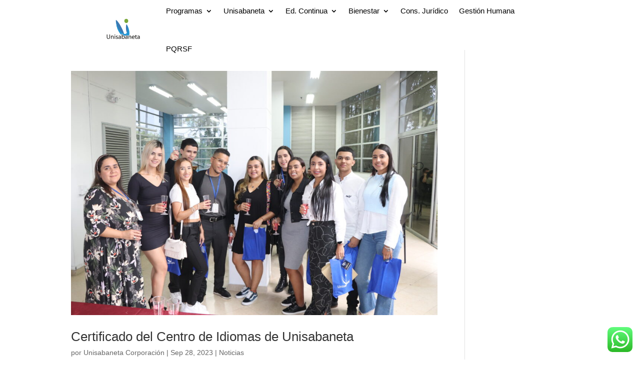

--- FILE ---
content_type: text/html; charset=UTF-8
request_url: https://unisabaneta.edu.co/tag/certificado/
body_size: 75003
content:
<!DOCTYPE html>
<html lang="es">
<head>
	<meta charset="UTF-8" />
<meta http-equiv="X-UA-Compatible" content="IE=edge">
	<link rel="pingback" href="https://unisabaneta.edu.co/xmlrpc.php" />

	<script type="text/javascript">
		document.documentElement.className = 'js';
	</script>
	
	<meta name='robots' content='index, follow, max-image-preview:large, max-snippet:-1, max-video-preview:-1' />

	<!-- This site is optimized with the Yoast SEO plugin v26.7 - https://yoast.com/wordpress/plugins/seo/ -->
	<title>Certificado archivos - Unisabaneta - Pregrados, Técnicas Laborales y Educación Continua en Sabaneta</title>
	<link rel="canonical" href="https://unisabaneta.edu.co/tag/certificado/" />
	<meta property="og:locale" content="es_ES" />
	<meta property="og:type" content="article" />
	<meta property="og:title" content="Certificado archivos - Unisabaneta - Pregrados, Técnicas Laborales y Educación Continua en Sabaneta" />
	<meta property="og:url" content="https://unisabaneta.edu.co/tag/certificado/" />
	<meta property="og:site_name" content="Unisabaneta - Pregrados, Técnicas Laborales y Educación Continua en Sabaneta" />
	<meta name="twitter:card" content="summary_large_image" />
	<meta name="twitter:site" content="@UNISABANETA" />
	<script type="application/ld+json" class="yoast-schema-graph">{"@context":"https://schema.org","@graph":[{"@type":"CollectionPage","@id":"https://unisabaneta.edu.co/tag/certificado/","url":"https://unisabaneta.edu.co/tag/certificado/","name":"Certificado archivos - Unisabaneta - Pregrados, Técnicas Laborales y Educación Continua en Sabaneta","isPartOf":{"@id":"https://unisabaneta.edu.co/#website"},"primaryImageOfPage":{"@id":"https://unisabaneta.edu.co/tag/certificado/#primaryimage"},"image":{"@id":"https://unisabaneta.edu.co/tag/certificado/#primaryimage"},"thumbnailUrl":"https://unisabaneta.edu.co/wp-content/uploads/2023/12/IMG_4449-scaled.jpg","breadcrumb":{"@id":"https://unisabaneta.edu.co/tag/certificado/#breadcrumb"},"inLanguage":"es"},{"@type":"ImageObject","inLanguage":"es","@id":"https://unisabaneta.edu.co/tag/certificado/#primaryimage","url":"https://unisabaneta.edu.co/wp-content/uploads/2023/12/IMG_4449-scaled.jpg","contentUrl":"https://unisabaneta.edu.co/wp-content/uploads/2023/12/IMG_4449-scaled.jpg","width":2560,"height":1707},{"@type":"BreadcrumbList","@id":"https://unisabaneta.edu.co/tag/certificado/#breadcrumb","itemListElement":[{"@type":"ListItem","position":1,"name":"Portada","item":"https://unisabaneta.edu.co/"},{"@type":"ListItem","position":2,"name":"Certificado"}]},{"@type":"WebSite","@id":"https://unisabaneta.edu.co/#website","url":"https://unisabaneta.edu.co/","name":"Unisabaneta - Pregrados, Técnicas Laborales y Educación Continua en Sabaneta","description":"Unisabaneta - Pregrados, Técnicas Laborales y Educación Continua en Sabaneta","publisher":{"@id":"https://unisabaneta.edu.co/#organization"},"potentialAction":[{"@type":"SearchAction","target":{"@type":"EntryPoint","urlTemplate":"https://unisabaneta.edu.co/?s={search_term_string}"},"query-input":{"@type":"PropertyValueSpecification","valueRequired":true,"valueName":"search_term_string"}}],"inLanguage":"es"},{"@type":"Organization","@id":"https://unisabaneta.edu.co/#organization","name":"Unisabaneta - Universidad","url":"https://unisabaneta.edu.co/","logo":{"@type":"ImageObject","inLanguage":"es","@id":"https://unisabaneta.edu.co/#/schema/logo/image/","url":"https://unisabaneta.edu.co/wp-content/uploads/2023/06/UNISABANETA-CUADRO_Mesa-de-trabajo-1.png","contentUrl":"https://unisabaneta.edu.co/wp-content/uploads/2023/06/UNISABANETA-CUADRO_Mesa-de-trabajo-1.png","width":1080,"height":1080,"caption":"Unisabaneta - Universidad"},"image":{"@id":"https://unisabaneta.edu.co/#/schema/logo/image/"},"sameAs":["https://www.facebook.com/Unisabaneta.colombia","https://x.com/UNISABANETA","https://instagram.com.com/unisabaneta"]}]}</script>
	<!-- / Yoast SEO plugin. -->


<link rel="alternate" type="application/rss+xml" title="Unisabaneta - Pregrados, Técnicas Laborales y Educación Continua en Sabaneta &raquo; Feed" href="https://unisabaneta.edu.co/feed/" />
<link rel="alternate" type="application/rss+xml" title="Unisabaneta - Pregrados, Técnicas Laborales y Educación Continua en Sabaneta &raquo; Feed de los comentarios" href="https://unisabaneta.edu.co/comments/feed/" />
<link rel="alternate" type="application/rss+xml" title="Unisabaneta - Pregrados, Técnicas Laborales y Educación Continua en Sabaneta &raquo; Etiqueta Certificado del feed" href="https://unisabaneta.edu.co/tag/certificado/feed/" />
		<!-- This site uses the Google Analytics by MonsterInsights plugin v9.11.1 - Using Analytics tracking - https://www.monsterinsights.com/ -->
		<!-- Nota: MonsterInsights no está actualmente configurado en este sitio. El dueño del sitio necesita identificarse usando su cuenta de Google Analytics en el panel de ajustes de MonsterInsights. -->
					<!-- No tracking code set -->
				<!-- / Google Analytics by MonsterInsights -->
		<meta content="Divi v.4.20.2" name="generator"/><style id='wp-img-auto-sizes-contain-inline-css' type='text/css'>
img:is([sizes=auto i],[sizes^="auto," i]){contain-intrinsic-size:3000px 1500px}
/*# sourceURL=wp-img-auto-sizes-contain-inline-css */
</style>
<link rel='stylesheet' id='dashicons-css' href='https://unisabaneta.edu.co/wp-includes/css/dashicons.min.css?ver=6.9' type='text/css' media='all' />
<link rel='stylesheet' id='post-views-counter-frontend-css' href='https://unisabaneta.edu.co/wp-content/plugins/post-views-counter/css/frontend.css?ver=1.7.0' type='text/css' media='all' />
<link rel='stylesheet' id='ht_ctc_main_css-css' href='https://unisabaneta.edu.co/wp-content/plugins/click-to-chat-for-whatsapp/new/inc/assets/css/main.css?ver=4.35' type='text/css' media='all' />
<style id='wp-emoji-styles-inline-css' type='text/css'>

	img.wp-smiley, img.emoji {
		display: inline !important;
		border: none !important;
		box-shadow: none !important;
		height: 1em !important;
		width: 1em !important;
		margin: 0 0.07em !important;
		vertical-align: -0.1em !important;
		background: none !important;
		padding: 0 !important;
	}
/*# sourceURL=wp-emoji-styles-inline-css */
</style>
<style id='wp-block-library-inline-css' type='text/css'>
:root{--wp-block-synced-color:#7a00df;--wp-block-synced-color--rgb:122,0,223;--wp-bound-block-color:var(--wp-block-synced-color);--wp-editor-canvas-background:#ddd;--wp-admin-theme-color:#007cba;--wp-admin-theme-color--rgb:0,124,186;--wp-admin-theme-color-darker-10:#006ba1;--wp-admin-theme-color-darker-10--rgb:0,107,160.5;--wp-admin-theme-color-darker-20:#005a87;--wp-admin-theme-color-darker-20--rgb:0,90,135;--wp-admin-border-width-focus:2px}@media (min-resolution:192dpi){:root{--wp-admin-border-width-focus:1.5px}}.wp-element-button{cursor:pointer}:root .has-very-light-gray-background-color{background-color:#eee}:root .has-very-dark-gray-background-color{background-color:#313131}:root .has-very-light-gray-color{color:#eee}:root .has-very-dark-gray-color{color:#313131}:root .has-vivid-green-cyan-to-vivid-cyan-blue-gradient-background{background:linear-gradient(135deg,#00d084,#0693e3)}:root .has-purple-crush-gradient-background{background:linear-gradient(135deg,#34e2e4,#4721fb 50%,#ab1dfe)}:root .has-hazy-dawn-gradient-background{background:linear-gradient(135deg,#faaca8,#dad0ec)}:root .has-subdued-olive-gradient-background{background:linear-gradient(135deg,#fafae1,#67a671)}:root .has-atomic-cream-gradient-background{background:linear-gradient(135deg,#fdd79a,#004a59)}:root .has-nightshade-gradient-background{background:linear-gradient(135deg,#330968,#31cdcf)}:root .has-midnight-gradient-background{background:linear-gradient(135deg,#020381,#2874fc)}:root{--wp--preset--font-size--normal:16px;--wp--preset--font-size--huge:42px}.has-regular-font-size{font-size:1em}.has-larger-font-size{font-size:2.625em}.has-normal-font-size{font-size:var(--wp--preset--font-size--normal)}.has-huge-font-size{font-size:var(--wp--preset--font-size--huge)}.has-text-align-center{text-align:center}.has-text-align-left{text-align:left}.has-text-align-right{text-align:right}.has-fit-text{white-space:nowrap!important}#end-resizable-editor-section{display:none}.aligncenter{clear:both}.items-justified-left{justify-content:flex-start}.items-justified-center{justify-content:center}.items-justified-right{justify-content:flex-end}.items-justified-space-between{justify-content:space-between}.screen-reader-text{border:0;clip-path:inset(50%);height:1px;margin:-1px;overflow:hidden;padding:0;position:absolute;width:1px;word-wrap:normal!important}.screen-reader-text:focus{background-color:#ddd;clip-path:none;color:#444;display:block;font-size:1em;height:auto;left:5px;line-height:normal;padding:15px 23px 14px;text-decoration:none;top:5px;width:auto;z-index:100000}html :where(.has-border-color){border-style:solid}html :where([style*=border-top-color]){border-top-style:solid}html :where([style*=border-right-color]){border-right-style:solid}html :where([style*=border-bottom-color]){border-bottom-style:solid}html :where([style*=border-left-color]){border-left-style:solid}html :where([style*=border-width]){border-style:solid}html :where([style*=border-top-width]){border-top-style:solid}html :where([style*=border-right-width]){border-right-style:solid}html :where([style*=border-bottom-width]){border-bottom-style:solid}html :where([style*=border-left-width]){border-left-style:solid}html :where(img[class*=wp-image-]){height:auto;max-width:100%}:where(figure){margin:0 0 1em}html :where(.is-position-sticky){--wp-admin--admin-bar--position-offset:var(--wp-admin--admin-bar--height,0px)}@media screen and (max-width:600px){html :where(.is-position-sticky){--wp-admin--admin-bar--position-offset:0px}}

/*# sourceURL=wp-block-library-inline-css */
</style><style id='global-styles-inline-css' type='text/css'>
:root{--wp--preset--aspect-ratio--square: 1;--wp--preset--aspect-ratio--4-3: 4/3;--wp--preset--aspect-ratio--3-4: 3/4;--wp--preset--aspect-ratio--3-2: 3/2;--wp--preset--aspect-ratio--2-3: 2/3;--wp--preset--aspect-ratio--16-9: 16/9;--wp--preset--aspect-ratio--9-16: 9/16;--wp--preset--color--black: #000000;--wp--preset--color--cyan-bluish-gray: #abb8c3;--wp--preset--color--white: #ffffff;--wp--preset--color--pale-pink: #f78da7;--wp--preset--color--vivid-red: #cf2e2e;--wp--preset--color--luminous-vivid-orange: #ff6900;--wp--preset--color--luminous-vivid-amber: #fcb900;--wp--preset--color--light-green-cyan: #7bdcb5;--wp--preset--color--vivid-green-cyan: #00d084;--wp--preset--color--pale-cyan-blue: #8ed1fc;--wp--preset--color--vivid-cyan-blue: #0693e3;--wp--preset--color--vivid-purple: #9b51e0;--wp--preset--gradient--vivid-cyan-blue-to-vivid-purple: linear-gradient(135deg,rgb(6,147,227) 0%,rgb(155,81,224) 100%);--wp--preset--gradient--light-green-cyan-to-vivid-green-cyan: linear-gradient(135deg,rgb(122,220,180) 0%,rgb(0,208,130) 100%);--wp--preset--gradient--luminous-vivid-amber-to-luminous-vivid-orange: linear-gradient(135deg,rgb(252,185,0) 0%,rgb(255,105,0) 100%);--wp--preset--gradient--luminous-vivid-orange-to-vivid-red: linear-gradient(135deg,rgb(255,105,0) 0%,rgb(207,46,46) 100%);--wp--preset--gradient--very-light-gray-to-cyan-bluish-gray: linear-gradient(135deg,rgb(238,238,238) 0%,rgb(169,184,195) 100%);--wp--preset--gradient--cool-to-warm-spectrum: linear-gradient(135deg,rgb(74,234,220) 0%,rgb(151,120,209) 20%,rgb(207,42,186) 40%,rgb(238,44,130) 60%,rgb(251,105,98) 80%,rgb(254,248,76) 100%);--wp--preset--gradient--blush-light-purple: linear-gradient(135deg,rgb(255,206,236) 0%,rgb(152,150,240) 100%);--wp--preset--gradient--blush-bordeaux: linear-gradient(135deg,rgb(254,205,165) 0%,rgb(254,45,45) 50%,rgb(107,0,62) 100%);--wp--preset--gradient--luminous-dusk: linear-gradient(135deg,rgb(255,203,112) 0%,rgb(199,81,192) 50%,rgb(65,88,208) 100%);--wp--preset--gradient--pale-ocean: linear-gradient(135deg,rgb(255,245,203) 0%,rgb(182,227,212) 50%,rgb(51,167,181) 100%);--wp--preset--gradient--electric-grass: linear-gradient(135deg,rgb(202,248,128) 0%,rgb(113,206,126) 100%);--wp--preset--gradient--midnight: linear-gradient(135deg,rgb(2,3,129) 0%,rgb(40,116,252) 100%);--wp--preset--font-size--small: 13px;--wp--preset--font-size--medium: 20px;--wp--preset--font-size--large: 36px;--wp--preset--font-size--x-large: 42px;--wp--preset--spacing--20: 0.44rem;--wp--preset--spacing--30: 0.67rem;--wp--preset--spacing--40: 1rem;--wp--preset--spacing--50: 1.5rem;--wp--preset--spacing--60: 2.25rem;--wp--preset--spacing--70: 3.38rem;--wp--preset--spacing--80: 5.06rem;--wp--preset--shadow--natural: 6px 6px 9px rgba(0, 0, 0, 0.2);--wp--preset--shadow--deep: 12px 12px 50px rgba(0, 0, 0, 0.4);--wp--preset--shadow--sharp: 6px 6px 0px rgba(0, 0, 0, 0.2);--wp--preset--shadow--outlined: 6px 6px 0px -3px rgb(255, 255, 255), 6px 6px rgb(0, 0, 0);--wp--preset--shadow--crisp: 6px 6px 0px rgb(0, 0, 0);}:root { --wp--style--global--content-size: 823px;--wp--style--global--wide-size: 1080px; }:where(body) { margin: 0; }.wp-site-blocks > .alignleft { float: left; margin-right: 2em; }.wp-site-blocks > .alignright { float: right; margin-left: 2em; }.wp-site-blocks > .aligncenter { justify-content: center; margin-left: auto; margin-right: auto; }:where(.is-layout-flex){gap: 0.5em;}:where(.is-layout-grid){gap: 0.5em;}.is-layout-flow > .alignleft{float: left;margin-inline-start: 0;margin-inline-end: 2em;}.is-layout-flow > .alignright{float: right;margin-inline-start: 2em;margin-inline-end: 0;}.is-layout-flow > .aligncenter{margin-left: auto !important;margin-right: auto !important;}.is-layout-constrained > .alignleft{float: left;margin-inline-start: 0;margin-inline-end: 2em;}.is-layout-constrained > .alignright{float: right;margin-inline-start: 2em;margin-inline-end: 0;}.is-layout-constrained > .aligncenter{margin-left: auto !important;margin-right: auto !important;}.is-layout-constrained > :where(:not(.alignleft):not(.alignright):not(.alignfull)){max-width: var(--wp--style--global--content-size);margin-left: auto !important;margin-right: auto !important;}.is-layout-constrained > .alignwide{max-width: var(--wp--style--global--wide-size);}body .is-layout-flex{display: flex;}.is-layout-flex{flex-wrap: wrap;align-items: center;}.is-layout-flex > :is(*, div){margin: 0;}body .is-layout-grid{display: grid;}.is-layout-grid > :is(*, div){margin: 0;}body{padding-top: 0px;padding-right: 0px;padding-bottom: 0px;padding-left: 0px;}a:where(:not(.wp-element-button)){text-decoration: underline;}:root :where(.wp-element-button, .wp-block-button__link){background-color: #32373c;border-width: 0;color: #fff;font-family: inherit;font-size: inherit;font-style: inherit;font-weight: inherit;letter-spacing: inherit;line-height: inherit;padding-top: calc(0.667em + 2px);padding-right: calc(1.333em + 2px);padding-bottom: calc(0.667em + 2px);padding-left: calc(1.333em + 2px);text-decoration: none;text-transform: inherit;}.has-black-color{color: var(--wp--preset--color--black) !important;}.has-cyan-bluish-gray-color{color: var(--wp--preset--color--cyan-bluish-gray) !important;}.has-white-color{color: var(--wp--preset--color--white) !important;}.has-pale-pink-color{color: var(--wp--preset--color--pale-pink) !important;}.has-vivid-red-color{color: var(--wp--preset--color--vivid-red) !important;}.has-luminous-vivid-orange-color{color: var(--wp--preset--color--luminous-vivid-orange) !important;}.has-luminous-vivid-amber-color{color: var(--wp--preset--color--luminous-vivid-amber) !important;}.has-light-green-cyan-color{color: var(--wp--preset--color--light-green-cyan) !important;}.has-vivid-green-cyan-color{color: var(--wp--preset--color--vivid-green-cyan) !important;}.has-pale-cyan-blue-color{color: var(--wp--preset--color--pale-cyan-blue) !important;}.has-vivid-cyan-blue-color{color: var(--wp--preset--color--vivid-cyan-blue) !important;}.has-vivid-purple-color{color: var(--wp--preset--color--vivid-purple) !important;}.has-black-background-color{background-color: var(--wp--preset--color--black) !important;}.has-cyan-bluish-gray-background-color{background-color: var(--wp--preset--color--cyan-bluish-gray) !important;}.has-white-background-color{background-color: var(--wp--preset--color--white) !important;}.has-pale-pink-background-color{background-color: var(--wp--preset--color--pale-pink) !important;}.has-vivid-red-background-color{background-color: var(--wp--preset--color--vivid-red) !important;}.has-luminous-vivid-orange-background-color{background-color: var(--wp--preset--color--luminous-vivid-orange) !important;}.has-luminous-vivid-amber-background-color{background-color: var(--wp--preset--color--luminous-vivid-amber) !important;}.has-light-green-cyan-background-color{background-color: var(--wp--preset--color--light-green-cyan) !important;}.has-vivid-green-cyan-background-color{background-color: var(--wp--preset--color--vivid-green-cyan) !important;}.has-pale-cyan-blue-background-color{background-color: var(--wp--preset--color--pale-cyan-blue) !important;}.has-vivid-cyan-blue-background-color{background-color: var(--wp--preset--color--vivid-cyan-blue) !important;}.has-vivid-purple-background-color{background-color: var(--wp--preset--color--vivid-purple) !important;}.has-black-border-color{border-color: var(--wp--preset--color--black) !important;}.has-cyan-bluish-gray-border-color{border-color: var(--wp--preset--color--cyan-bluish-gray) !important;}.has-white-border-color{border-color: var(--wp--preset--color--white) !important;}.has-pale-pink-border-color{border-color: var(--wp--preset--color--pale-pink) !important;}.has-vivid-red-border-color{border-color: var(--wp--preset--color--vivid-red) !important;}.has-luminous-vivid-orange-border-color{border-color: var(--wp--preset--color--luminous-vivid-orange) !important;}.has-luminous-vivid-amber-border-color{border-color: var(--wp--preset--color--luminous-vivid-amber) !important;}.has-light-green-cyan-border-color{border-color: var(--wp--preset--color--light-green-cyan) !important;}.has-vivid-green-cyan-border-color{border-color: var(--wp--preset--color--vivid-green-cyan) !important;}.has-pale-cyan-blue-border-color{border-color: var(--wp--preset--color--pale-cyan-blue) !important;}.has-vivid-cyan-blue-border-color{border-color: var(--wp--preset--color--vivid-cyan-blue) !important;}.has-vivid-purple-border-color{border-color: var(--wp--preset--color--vivid-purple) !important;}.has-vivid-cyan-blue-to-vivid-purple-gradient-background{background: var(--wp--preset--gradient--vivid-cyan-blue-to-vivid-purple) !important;}.has-light-green-cyan-to-vivid-green-cyan-gradient-background{background: var(--wp--preset--gradient--light-green-cyan-to-vivid-green-cyan) !important;}.has-luminous-vivid-amber-to-luminous-vivid-orange-gradient-background{background: var(--wp--preset--gradient--luminous-vivid-amber-to-luminous-vivid-orange) !important;}.has-luminous-vivid-orange-to-vivid-red-gradient-background{background: var(--wp--preset--gradient--luminous-vivid-orange-to-vivid-red) !important;}.has-very-light-gray-to-cyan-bluish-gray-gradient-background{background: var(--wp--preset--gradient--very-light-gray-to-cyan-bluish-gray) !important;}.has-cool-to-warm-spectrum-gradient-background{background: var(--wp--preset--gradient--cool-to-warm-spectrum) !important;}.has-blush-light-purple-gradient-background{background: var(--wp--preset--gradient--blush-light-purple) !important;}.has-blush-bordeaux-gradient-background{background: var(--wp--preset--gradient--blush-bordeaux) !important;}.has-luminous-dusk-gradient-background{background: var(--wp--preset--gradient--luminous-dusk) !important;}.has-pale-ocean-gradient-background{background: var(--wp--preset--gradient--pale-ocean) !important;}.has-electric-grass-gradient-background{background: var(--wp--preset--gradient--electric-grass) !important;}.has-midnight-gradient-background{background: var(--wp--preset--gradient--midnight) !important;}.has-small-font-size{font-size: var(--wp--preset--font-size--small) !important;}.has-medium-font-size{font-size: var(--wp--preset--font-size--medium) !important;}.has-large-font-size{font-size: var(--wp--preset--font-size--large) !important;}.has-x-large-font-size{font-size: var(--wp--preset--font-size--x-large) !important;}
/*# sourceURL=global-styles-inline-css */
</style>

<link rel='stylesheet' id='rmp-menu-styles-css' href='https://unisabaneta.edu.co/wp-content/uploads/rmp-menu/css/rmp-menu.css?ver=12.46.57' type='text/css' media='all' />
<link rel='stylesheet' id='dflip-style-css' href='https://unisabaneta.edu.co/wp-content/plugins/3d-flipbook-dflip-lite/assets/css/dflip.min.css?ver=2.4.20' type='text/css' media='all' />
<link rel='stylesheet' id='divi-style-css' href='https://unisabaneta.edu.co/wp-content/themes/Divi/style-static.min.css?ver=4.20.2' type='text/css' media='all' />
<script type="text/javascript" src="https://unisabaneta.edu.co/wp-includes/js/jquery/jquery.min.js?ver=3.7.1" id="jquery-core-js"></script>
<script type="text/javascript" src="https://unisabaneta.edu.co/wp-includes/js/jquery/jquery-migrate.min.js?ver=3.4.1" id="jquery-migrate-js"></script>
<link rel="https://api.w.org/" href="https://unisabaneta.edu.co/wp-json/" /><link rel="alternate" title="JSON" type="application/json" href="https://unisabaneta.edu.co/wp-json/wp/v2/tags/47" /><link rel="EditURI" type="application/rsd+xml" title="RSD" href="https://unisabaneta.edu.co/xmlrpc.php?rsd" />
<meta name="generator" content="WordPress 6.9" />
<meta name="viewport" content="width=device-width, initial-scale=1.0, maximum-scale=1.0, user-scalable=0" />
<!-- Meta Pixel Code -->
<script type='text/javascript'>
!function(f,b,e,v,n,t,s){if(f.fbq)return;n=f.fbq=function(){n.callMethod?
n.callMethod.apply(n,arguments):n.queue.push(arguments)};if(!f._fbq)f._fbq=n;
n.push=n;n.loaded=!0;n.version='2.0';n.queue=[];t=b.createElement(e);t.async=!0;
t.src=v;s=b.getElementsByTagName(e)[0];s.parentNode.insertBefore(t,s)}(window,
document,'script','https://connect.facebook.net/en_US/fbevents.js');
</script>
<!-- End Meta Pixel Code -->
<script type='text/javascript'>var url = window.location.origin + '?ob=open-bridge';
            fbq('set', 'openbridge', '696775423016220', url);
fbq('init', '696775423016220', {}, {
    "agent": "wordpress-6.9-4.1.5"
})</script><script type='text/javascript'>
    fbq('track', 'PageView', []);
  </script><style type="text/css" id="custom-background-css">
body.custom-background { background-color: #ffffff; background-image: url("https://unisabaneta.edu.co/wp-content/uploads/2024/01/FONDOR_Mesa-de-trabajo-1.png"); background-position: left top; background-size: auto; background-repeat: repeat; background-attachment: scroll; }
</style>
	<meta name="facebook-domain-verification" content="zk6q3zzt7kljeydlyv124zqm18w9vc"><link rel="icon" href="https://unisabaneta.edu.co/wp-content/uploads/2023/02/cropped-LOGO-UNISABANETA-con-letra-abajo-32x32.png" sizes="32x32" />
<link rel="icon" href="https://unisabaneta.edu.co/wp-content/uploads/2023/02/cropped-LOGO-UNISABANETA-con-letra-abajo-192x192.png" sizes="192x192" />
<link rel="apple-touch-icon" href="https://unisabaneta.edu.co/wp-content/uploads/2023/02/cropped-LOGO-UNISABANETA-con-letra-abajo-180x180.png" />
<meta name="msapplication-TileImage" content="https://unisabaneta.edu.co/wp-content/uploads/2023/02/cropped-LOGO-UNISABANETA-con-letra-abajo-270x270.png" />
<link rel="stylesheet" id="et-divi-customizer-global-cached-inline-styles" href="https://unisabaneta.edu.co/wp-content/et-cache/global/et-divi-customizer-global.min.css?ver=1766588850" /><link rel="stylesheet" id="et-core-unified-cpt-29-cached-inline-styles" href="https://unisabaneta.edu.co/wp-content/et-cache/29/et-core-unified-cpt-29.min.css?ver=1766588853" /><link rel="stylesheet" id="et-core-unified-cpt-65-cached-inline-styles" href="https://unisabaneta.edu.co/wp-content/et-cache/65/et-core-unified-cpt-65.min.css?ver=1766588853" />	<!-- Fonts Plugin CSS - https://fontsplugin.com/ -->
	<style>
		:root {
--font-base: Helvetica Neue, Helvetica, Arial, sans-serif;
--font-headings: Helvetica Neue, Helvetica, Arial, sans-serif;
--font-input: Helvetica Neue, Helvetica, Arial, sans-serif;
}
body, #content, .entry-content, .post-content, .page-content, .post-excerpt, .entry-summary, .entry-excerpt, .widget-area, .widget, .sidebar, #sidebar, footer, .footer, #footer, .site-footer {
font-family: Helvetica Neue, Helvetica, Arial, sans-serif !important;
 }
#site-title, .site-title, #site-title a, .site-title a, .entry-title, .entry-title a, h1, h2, h3, h4, h5, h6, .widget-title, .elementor-heading-title {
font-family: Helvetica Neue, Helvetica, Arial, sans-serif !important;
 }
button, .button, input, select, textarea, .wp-block-button, .wp-block-button__link {
font-family: Helvetica Neue, Helvetica, Arial, sans-serif !important;
 }
#site-title, .site-title, #site-title a, .site-title a, #site-logo, #site-logo a, #logo, #logo a, .logo, .logo a, .wp-block-site-title, .wp-block-site-title a {
font-family: Helvetica Neue, Helvetica, Arial, sans-serif !important;
 }
#site-description, .site-description, #site-tagline, .site-tagline, .wp-block-site-tagline {
font-family: Helvetica Neue, Helvetica, Arial, sans-serif !important;
 }
.menu, .page_item a, .menu-item a, .wp-block-navigation, .wp-block-navigation-item__content {
font-family: Helvetica Neue, Helvetica, Arial, sans-serif !important;
 }
.entry-content, .entry-content p, .post-content, .page-content, .post-excerpt, .entry-summary, .entry-excerpt, .excerpt, .excerpt p, .type-post p, .type-page p, .wp-block-post-content, .wp-block-post-excerpt, .elementor, .elementor p {
font-family: Helvetica Neue, Helvetica, Arial, sans-serif !important;
 }
.wp-block-post-title, .wp-block-post-title a, .entry-title, .entry-title a, .post-title, .post-title a, .page-title, .entry-content h1, #content h1, .type-post h1, .type-page h1, .elementor h1 {
font-family: Helvetica Neue, Helvetica, Arial, sans-serif !important;
 }
.entry-content h2, .post-content h2, .page-content h2, #content h2, .type-post h2, .type-page h2, .elementor h2 {
font-family: Helvetica Neue, Helvetica, Arial, sans-serif !important;
 }
.entry-content h3, .post-content h3, .page-content h3, #content h3, .type-post h3, .type-page h3, .elementor h3 {
font-family: Helvetica Neue, Helvetica, Arial, sans-serif !important;
 }
.entry-content h4, .post-content h4, .page-content h4, #content h4, .type-post h4, .type-page h4, .elementor h4 {
font-family: Helvetica Neue, Helvetica, Arial, sans-serif !important;
 }
.entry-content h5, .post-content h5, .page-content h5, #content h5, .type-post h5, .type-page h5, .elementor h5 {
font-family: Helvetica Neue, Helvetica, Arial, sans-serif !important;
 }
.entry-content h6, .post-content h6, .page-content h6, #content h6, .type-post h6, .type-page h6, .elementor h6 {
font-family: Helvetica Neue, Helvetica, Arial, sans-serif !important;
 }
blockquote, .wp-block-quote, blockquote p, .wp-block-quote p {
font-family: Helvetica Neue, Helvetica, Arial, sans-serif !important;
 }
.widget-title, .widget-area h1, .widget-area h2, .widget-area h3, .widget-area h4, .widget-area h5, .widget-area h6, #secondary h1, #secondary h2, #secondary h3, #secondary h4, #secondary h5, #secondary h6 {
font-family: Helvetica Neue, Helvetica, Arial, sans-serif !important;
 }
.widget-area, .widget, .sidebar, #sidebar, #secondary {
font-family: Helvetica Neue, Helvetica, Arial, sans-serif !important;
 }
footer h1, footer h2, footer h3, footer h4, footer h5, footer h6, .footer h1, .footer h2, .footer h3, .footer h4, .footer h5, .footer h6, #footer h1, #footer h2, #footer h3, #footer h4, #footer h5, #footer h6 {
font-family: Helvetica Neue, Helvetica, Arial, sans-serif !important;
 }
footer, #footer, .footer, .site-footer {
font-family: Helvetica Neue, Helvetica, Arial, sans-serif !important;
 }
	</style>
	<!-- Fonts Plugin CSS -->
	<link rel='stylesheet' id='et-builder-googlefonts-css' href='https://fonts.googleapis.com/css?family=Abel:regular|Exo+2:100,200,300,regular,500,600,700,800,900,100italic,200italic,300italic,italic,500italic,600italic,700italic,800italic,900italic&#038;subset=latin,latin-ext&#038;display=swap' type='text/css' media='all' />
</head>
<body class="archive tag tag-certificado tag-47 custom-background wp-theme-Divi et-tb-has-template et-tb-has-header et-tb-has-footer metaslider-plugin et_pb_button_helper_class et_cover_background et_pb_gutter osx et_pb_gutters3 et_right_sidebar et_divi_theme et-db">
	
<!-- Meta Pixel Code -->
<noscript>
<img height="1" width="1" style="display:none" alt="fbpx"
src="https://www.facebook.com/tr?id=696775423016220&ev=PageView&noscript=1" />
</noscript>
<!-- End Meta Pixel Code -->
<div id="page-container">
<div id="et-boc" class="et-boc">
			
		<header class="et-l et-l--header">
			<div class="et_builder_inner_content et_pb_gutters2"><div class="et_pb_section et_pb_section_0_tb_header et_pb_sticky_module et_pb_with_background et_section_regular et_pb_section--with-menu" >
				
				
				
				
				
				
				<div class="et_pb_row et_pb_row_0_tb_header et_pb_row--with-menu">
				<div class="et_pb_column et_pb_column_4_4 et_pb_column_0_tb_header  et_pb_css_mix_blend_mode_passthrough et-last-child et_pb_column--with-menu">
				
				
				
				
				<div class="et_pb_module et_pb_menu et_pb_menu_0_tb_header et_pb_bg_layout_dark  et_pb_text_align_left et_dropdown_animation_fade et_pb_menu--with-logo et_pb_menu--style-left_aligned">
					
					
					
					
					<div class="et_pb_menu_inner_container clearfix">
						<div class="et_pb_menu__logo-wrap">
			  <div class="et_pb_menu__logo">
				<a href="https://unisabaneta.edu.co/" ><img fetchpriority="high" decoding="async" width="800" height="600" src="https://unisabaneta.edu.co/wp-content/uploads/2024/03/titulo-grande-logo_Mesa-de-trabajo-1.png" alt="" srcset="https://unisabaneta.edu.co/wp-content/uploads/2024/03/titulo-grande-logo_Mesa-de-trabajo-1.png 800w, https://unisabaneta.edu.co/wp-content/uploads/2024/03/titulo-grande-logo_Mesa-de-trabajo-1-480x360.png 480w" sizes="(min-width: 0px) and (max-width: 480px) 480px, (min-width: 481px) 800px, 100vw" class="wp-image-7525" /></a>
			  </div>
			</div>
						<div class="et_pb_menu__wrap">
							<div class="et_pb_menu__menu">
								<nav class="et-menu-nav"><ul id="menu-menu-principal" class="et-menu nav"><li class="et_pb_menu_page_id-42 menu-item menu-item-type-custom menu-item-object-custom menu-item-has-children menu-item-42"><a href="#">Programas</a>
<ul class="sub-menu">
	<li class="et_pb_menu_page_id-812 menu-item menu-item-type-custom menu-item-object-custom menu-item-has-children menu-item-812"><a href="#">Técnicas laborales</a>
	<ul class="sub-menu">
		<li class="et_pb_menu_page_id-16647 menu-item menu-item-type-custom menu-item-object-custom menu-item-16647"><a href="https://unisabaneta.edu.co/acompanamiento-ludico-e-inclusivo-para-la-primera-infancia/">Acompañamiento Lúdico e Inclusivo para la Primera Infancia</a></li>
		<li class="et_pb_menu_page_id-2959 menu-item menu-item-type-post_type menu-item-object-page menu-item-3404"><a href="https://unisabaneta.edu.co/tecnica-laboral-sistemas-informaticos/">Soporte y Tecnología Digital</a></li>
		<li class="et_pb_menu_page_id-3611 menu-item menu-item-type-post_type menu-item-object-page menu-item-5713"><a href="https://unisabaneta.edu.co/tecnica-laboral-criminalistica-y-judicial/">Investigación Criminalística y Judicial</a></li>
		<li class="et_pb_menu_page_id-2862 menu-item menu-item-type-post_type menu-item-object-page menu-item-3402"><a href="https://unisabaneta.edu.co/tecnica-laboral-auxiliar-administrativo-y-contable/">Asistencia Administrativa Digital y Contable</a></li>
		<li class="et_pb_menu_page_id-7083 menu-item menu-item-type-post_type menu-item-object-page menu-item-7097"><a href="https://unisabaneta.edu.co/tecnico-laboral-en-marketing-digital/">Marketing Digital</a></li>
		<li class="et_pb_menu_page_id-2943 menu-item menu-item-type-post_type menu-item-object-page menu-item-3405"><a href="https://unisabaneta.edu.co/tecnico-laboral-auxiliar-talento-humano/">Gestión del Talento Humano Digital</a></li>
		<li class="et_pb_menu_page_id-10000 menu-item menu-item-type-post_type menu-item-object-page menu-item-10007"><a href="https://unisabaneta.edu.co/auxiliar-en-salud-y-seguridad-en-el-trabajo/">Aux Seguridad y Salud en el Trabajo</a></li>
		<li class="et_pb_menu_page_id-16697 menu-item menu-item-type-custom menu-item-object-custom menu-item-16697"><a href="https://unisabaneta.edu.co/instructor-en-preparacion-fisica-y-entrenamiento-deportivo/">Entrenamiento Deportivo</a></li>
		<li class="et_pb_menu_page_id-16705 menu-item menu-item-type-custom menu-item-object-custom menu-item-16705"><a href="https://unisabaneta.edu.co/tecnica-laboral-en-desarrollo-multimedia-y-web/">Desarrollo Multimedia y Web</a></li>
	</ul>
</li>
	<li class="et_pb_menu_page_id-810 menu-item menu-item-type-custom menu-item-object-custom menu-item-has-children menu-item-810"><a href="#">Pregrado</a>
	<ul class="sub-menu">
		<li class="et_pb_menu_page_id-2105 menu-item menu-item-type-post_type menu-item-object-page menu-item-3373"><a href="https://unisabaneta.edu.co/derecho/">Derecho</a></li>
		<li class="et_pb_menu_page_id-5456 menu-item menu-item-type-post_type menu-item-object-page menu-item-5508"><a href="https://unisabaneta.edu.co/administracion-aeronautica/">Administración Aeronáutica</a></li>
		<li class="et_pb_menu_page_id-1780 menu-item menu-item-type-post_type menu-item-object-page menu-item-3372"><a href="https://unisabaneta.edu.co/ciencias-aeronauticas/">Ciencias Aeronáuticas</a></li>
	</ul>
</li>
	<li class="et_pb_menu_page_id-811 menu-item menu-item-type-custom menu-item-object-custom menu-item-has-children menu-item-811"><a href="#">Posgrados</a>
	<ul class="sub-menu">
		<li class="et_pb_menu_page_id-2577 menu-item menu-item-type-post_type menu-item-object-page menu-item-4271"><a href="https://unisabaneta.edu.co/especializacion-alta-gerencia/">Especialización Alta Gerencia Estratégica</a></li>
		<li class="et_pb_menu_page_id-2651 menu-item menu-item-type-post_type menu-item-object-page menu-item-3381"><a href="https://unisabaneta.edu.co/especializacion-en-derecho-ambiental/">Especialización en Derecho Ambiental y Desarrollo</a></li>
	</ul>
</li>
	<li class="et_pb_menu_page_id-10992 menu-item menu-item-type-post_type menu-item-object-post menu-item-10996"><a href="https://unisabaneta.edu.co/2024/08/26/nuestros-programas-academicos-unisabaneta/">Portafolio</a></li>
</ul>
</li>
<li class="et_pb_menu_page_id-3510 menu-item menu-item-type-custom menu-item-object-custom menu-item-has-children menu-item-3510"><a href="#">Unisabaneta</a>
<ul class="sub-menu">
	<li class="et_pb_menu_page_id-home menu-item menu-item-type-custom menu-item-object-custom menu-item-home menu-item-has-children menu-item-16485"><a href="https://unisabaneta.edu.co/">Matrículas</a>
	<ul class="sub-menu">
		<li class="et_pb_menu_page_id-16484 menu-item menu-item-type-custom menu-item-object-custom menu-item-16484"><a href="https://unisabaneta.edu.co/wp-content/uploads/2025/11/GUIA-UNISABANETA.pdf">Guía Matrícula 2026-I</a></li>
		<li class="et_pb_menu_page_id-12383 menu-item menu-item-type-custom menu-item-object-custom menu-item-12383"><a href="https://unisabaneta.edu.co/wp-content/uploads/2025/11/RESOLUCION-RECTORAL-013-DE-2025-DERECHOS-PECUNIARIOS-UNISABANETA.pdf">Der. pecuniarios 2026</a></li>
		<li class="et_pb_menu_page_id-12381 menu-item menu-item-type-custom menu-item-object-custom menu-item-12381"><a href="https://unisabaneta.edu.co/wp-content/uploads/2025/05/RESOLUCION-RECTORAL-No-002-DE-2024-BENEFICIOS-ECONOMICOS-2025-2.pdf">Beneficios Económicos</a></li>
	</ul>
</li>
	<li class="et_pb_menu_page_id-10527 menu-item menu-item-type-custom menu-item-object-custom menu-item-10527"><a href="http://sag.unisabaneta.edu.co/">SAG</a></li>
	<li class="et_pb_menu_page_id-home menu-item menu-item-type-custom menu-item-object-custom menu-item-home menu-item-has-children menu-item-15624"><a href="https://unisabaneta.edu.co/">Aspectos Legales</a>
	<ul class="sub-menu">
		<li class="et_pb_menu_page_id-11854 menu-item menu-item-type-post_type menu-item-object-page menu-item-11965"><a href="https://unisabaneta.edu.co/normatividad-en-unisabaneta/">Normatividad</a></li>
		<li class="et_pb_menu_page_id-15802 menu-item menu-item-type-custom menu-item-object-custom menu-item-15802"><a href="https://unisabaneta.edu.co/wp-content/uploads/2025/10/TRAMITE-TARJETA-PROFESIONAL.pdf">Trámite Tarjeta Profesional</a></li>
		<li class="et_pb_menu_page_id-15678 menu-item menu-item-type-custom menu-item-object-custom menu-item-15678"><a href="https://unisabaneta.edu.co/wp-content/uploads/2025/10/R_019189_23092025.pdf">Estatutos</a></li>
		<li class="et_pb_menu_page_id-11002 menu-item menu-item-type-custom menu-item-object-custom menu-item-11002"><a href="https://unisabaneta.edu.co/wp-content/uploads/2024/08/ESTATUTO-GENERAL-INTERNO-UNISABANETA.pdf">Estatuto General Interno</a></li>
	</ul>
</li>
	<li class="et_pb_menu_page_id-6874 menu-item menu-item-type-custom menu-item-object-custom menu-item-has-children menu-item-6874"><a href="#">Requisitos de Grado</a>
	<ul class="sub-menu">
		<li class="et_pb_menu_page_id-11235 menu-item menu-item-type-custom menu-item-object-custom menu-item-11235"><a href="https://unisabaneta.edu.co/wp-content/uploads/2025/12/UNISAB-REQUISITOS-PREGRADOS-PRIVADOS.pdf">Grados Pregrado &#8211; Privado</a></li>
		<li class="et_pb_menu_page_id-6876 menu-item menu-item-type-custom menu-item-object-custom menu-item-6876"><a href="https://unisabaneta.edu.co/wp-content/uploads/2025/12/UNISAB-REQUISITOS-CERTIFICACIONES-PRIVADAS.pdf">Técnicas Laborales. Grados Privados</a></li>
		<li class="et_pb_menu_page_id-6880 menu-item menu-item-type-custom menu-item-object-custom menu-item-6880"><a href="https://unisabaneta.edu.co/wp-content/uploads/2025/12/Unisab-Requisitos-Grados-Privados.pdf">Posgrado. Grados Privados</a></li>
	</ul>
</li>
	<li class="et_pb_menu_page_id-8608 menu-item menu-item-type-custom menu-item-object-custom menu-item-home menu-item-has-children menu-item-8608"><a href="https://unisabaneta.edu.co">Comunidades</a>
	<ul class="sub-menu">
		<li class="et_pb_menu_page_id-10364 menu-item menu-item-type-custom menu-item-object-custom menu-item-10364"><a href="https://launivirtual.edu.co/">Univirtual</a></li>
		<li class="et_pb_menu_page_id-1562 menu-item menu-item-type-post_type menu-item-object-page menu-item-7804"><a href="https://unisabaneta.edu.co/aspirantes/">Aspirantes</a></li>
		<li class="et_pb_menu_page_id-879 menu-item menu-item-type-post_type menu-item-object-page menu-item-7799"><a href="https://unisabaneta.edu.co/docentes/">Docentes</a></li>
		<li class="et_pb_menu_page_id-2005 menu-item menu-item-type-post_type menu-item-object-page menu-item-7800"><a href="https://unisabaneta.edu.co/estudiantes-unisabaneta/">Estudiantes</a></li>
		<li class="et_pb_menu_page_id-3453 menu-item menu-item-type-post_type menu-item-object-page menu-item-5154"><a href="https://unisabaneta.edu.co/practicas/">Prácticas</a></li>
		<li class="et_pb_menu_page_id-13193 menu-item menu-item-type-custom menu-item-object-custom menu-item-13193"><a href="https://unisabaneta.edu.co/uso-interno-colaboradores/">Zona Colaboradores</a></li>
	</ul>
</li>
	<li class="et_pb_menu_page_id-3137 menu-item menu-item-type-post_type menu-item-object-page menu-item-3414"><a href="https://unisabaneta.edu.co/institucional/">Institucional</a></li>
	<li class="et_pb_menu_page_id-13181 menu-item menu-item-type-custom menu-item-object-custom menu-item-13181"><a href="https://unisabaneta.edu.co/calidad-en-unisabaneta/">Planeación y Aseguramiento Calidad</a></li>
	<li class="et_pb_menu_page_id-3167 menu-item menu-item-type-post_type menu-item-object-page menu-item-3412"><a href="https://unisabaneta.edu.co/investigacion/">Investigación</a></li>
	<li class="et_pb_menu_page_id-10415 menu-item menu-item-type-post_type menu-item-object-page menu-item-10586"><a href="https://unisabaneta.edu.co/biblioteca-unisabaneta/">Biblioteca</a></li>
</ul>
</li>
<li class="et_pb_menu_page_id-44 menu-item menu-item-type-custom menu-item-object-custom menu-item-has-children menu-item-44"><a href="https://unisabaneta.edu.co/nuevapw/centro-de-cualificacion/">Ed. Continua</a>
<ul class="sub-menu">
	<li class="et_pb_menu_page_id-3554 menu-item menu-item-type-post_type menu-item-object-page menu-item-3582"><a href="https://unisabaneta.edu.co/centro-de-idiomas/">Centro de Idiomas</a></li>
	<li class="et_pb_menu_page_id-6602 menu-item menu-item-type-custom menu-item-object-custom menu-item-6602"><a href="https://www.unisabaneta.co/">Estancia Internacional de Investigación</a></li>
</ul>
</li>
<li class="et_pb_menu_page_id-1642 menu-item menu-item-type-post_type menu-item-object-page menu-item-has-children menu-item-4952"><a href="https://unisabaneta.edu.co/bienestar-nw/">Bienestar</a>
<ul class="sub-menu">
	<li class="et_pb_menu_page_id-1642 menu-item menu-item-type-post_type menu-item-object-page menu-item-6859"><a href="https://unisabaneta.edu.co/bienestar-nw/">Bienestar Universitario</a></li>
	<li class="et_pb_menu_page_id-13148 menu-item menu-item-type-post_type menu-item-object-page menu-item-14056"><a href="https://unisabaneta.edu.co/conveniosunisabaneta/">Alianzas Bienestar</a></li>
	<li class="et_pb_menu_page_id-2164 menu-item menu-item-type-post_type menu-item-object-page menu-item-5153"><a href="https://unisabaneta.edu.co/egresados/">Egresados Unisabaneta</a></li>
	<li class="et_pb_menu_page_id-12057 menu-item menu-item-type-custom menu-item-object-custom menu-item-12057"><a href="https://unisabaneta.edu.co/wp-content/uploads/2024/08/UNISABANETA_PLUS.mp4">Video Inducción Web</a></li>
	<li class="et_pb_menu_page_id-861 menu-item menu-item-type-post_type menu-item-object-page menu-item-9170"><a href="https://unisabaneta.edu.co/blog/">Noticias</a></li>
</ul>
</li>
<li class="et_pb_menu_page_id-8199 menu-item menu-item-type-custom menu-item-object-custom menu-item-8199"><a href="https://unisabaneta.edu.co/consultorio-juridico/">Cons. Jurídico</a></li>
<li class="et_pb_menu_page_id-12633 menu-item menu-item-type-custom menu-item-object-custom menu-item-12633"><a href="https://www.unisabaneta.co/cuentas-de-cobro/">Gestión Humana</a></li>
<li class="et_pb_menu_page_id-8080 menu-item menu-item-type-custom menu-item-object-custom menu-item-8080"><a href="https://www.unisabaneta.co/pqrsf/">PQRSF</a></li>
</ul></nav>
							</div>
							
							
							<div class="et_mobile_nav_menu">
				<div class="mobile_nav closed">
					<span class="mobile_menu_bar"></span>
				</div>
			</div>
						</div>
						
					</div>
				</div>
			</div>
				
				
				
				
			</div>
				
				
			</div>		</div>
	</header>
	<div id="et-main-area">
	
<div id="main-content">
	<div class="container">
		<div id="content-area" class="clearfix">
			<div id="left-area">
		
					<article id="post-6884" class="et_pb_post post-6884 post type-post status-publish format-standard has-post-thumbnail hentry category-noticias tag-certificado tag-idiomas tag-ingles">

											<a class="entry-featured-image-url" href="https://unisabaneta.edu.co/2023/09/28/certificado-del-centro-de-idiomas-de-unisabaneta/">
								<img src="https://unisabaneta.edu.co/wp-content/uploads/2023/12/IMG_4449-1080x675.jpg" alt="Certificado del Centro de Idiomas de Unisabaneta" class="" width="1080" height="675" srcset="https://unisabaneta.edu.co/wp-content/uploads/2023/12/IMG_4449-980x653.jpg 980w, https://unisabaneta.edu.co/wp-content/uploads/2023/12/IMG_4449-480x320.jpg 480w" sizes="(min-width: 0px) and (max-width: 480px) 480px, (min-width: 481px) and (max-width: 980px) 980px, (min-width: 981px) 1080px, 100vw" />							</a>
					
															<h2 class="entry-title"><a href="https://unisabaneta.edu.co/2023/09/28/certificado-del-centro-de-idiomas-de-unisabaneta/">Certificado del Centro de Idiomas de Unisabaneta</a></h2>
					
					<p class="post-meta"> por <span class="author vcard"><a href="https://unisabaneta.edu.co/author/unisabaneta_tec/" title="Mensajes de Unisabaneta Corporación" rel="author">Unisabaneta Corporación</a></span> | <span class="published">Sep 28, 2023</span> | <a href="https://unisabaneta.edu.co/category/noticias/" rel="category tag">Noticias</a></p>🎓 ¡Celebremos el triunfo de la dedicación y la excelencia! 🌟 Es el momento de aplaudir el esfuerzo, la perseverancia y la conquista de nuevos horizontes lingüísticos. Únete a nosotros en una tarde llena de emociones y logros en la tan esperada ceremonia de graduación...				
					</article>
			<div class="pagination clearfix">
	<div class="alignleft"></div>
	<div class="alignright"></div>
</div>			</div>

					</div>
	</div>
</div>

	<footer class="et-l et-l--footer">
			<div class="et_builder_inner_content et_pb_gutters3">
		<div class="et_pb_section et_pb_section_0_tb_footer et_clickable et_pb_with_background et_section_regular" >
				
				
				
				
				
				
				<div class="et_pb_row et_pb_row_0_tb_footer et_clickable">
				<div class="et_pb_column et_pb_column_3_5 et_pb_column_0_tb_footer  et_pb_css_mix_blend_mode_passthrough">
				
				
				
				
				<div class="et_pb_module et_pb_text et_pb_text_0_tb_footer et_animated  et_pb_text_align_left et_pb_bg_layout_light">
				
				
				
				
				<div class="et_pb_text_inner"><p>¿Quieres dejarnos tus Peticiones, Quejas, Reclamos, Sugerencias o Felicitaciones?</p></div>
			</div>
			</div><div class="et_pb_column et_pb_column_2_5 et_pb_column_1_tb_footer  et_pb_css_mix_blend_mode_passthrough et-last-child">
				
				
				
				
				<div class="et_pb_button_module_wrapper et_pb_button_0_tb_footer_wrapper et_pb_button_alignment_center et_pb_module ">
				<a class="et_pb_button et_pb_button_0_tb_footer et_animated et_pb_bg_layout_light" href="https://www.unisabaneta.co/pqrsf/" target="_blank">PQRSF</a>
			</div>
			</div>
				
				
				
				
			</div>
				
				
			</div><div class="et_pb_section et_pb_section_1_tb_footer et_pb_with_background et_section_regular" >
				
				
				
				
				
				
				<div class="et_pb_row et_pb_row_1_tb_footer">
				<div class="et_pb_column et_pb_column_1_4 et_pb_column_2_tb_footer  et_pb_css_mix_blend_mode_passthrough">
				
				
				
				
				<div class="et_pb_module et_pb_text et_pb_text_1_tb_footer  et_pb_text_align_left et_pb_bg_layout_light">
				
				
				
				
				<div class="et_pb_text_inner"><h3><span style="color: #ffffff;">Carreras Profesionales</span></h3>
<p><a href="https://unisabaneta.edu.co/derecho/" target="_blank" rel="noopener">Derecho</a><br /><a href="https://unisabaneta.edu.co/ingenieria-informatica/" target="_blank" rel="noopener">Ingeniería Informática</a><br /><a href="https://unisabaneta.edu.co/ciencias-aeronauticas/" target="_blank" rel="noopener">Ciencias Aeronáuticas</a><br /><a href="https://unisabaneta.edu.co/administracion-empresas/" target="_blank" rel="noopener">Administración de Empresas</a></p></div>
			</div>
			</div><div class="et_pb_column et_pb_column_1_4 et_pb_column_3_tb_footer  et_pb_css_mix_blend_mode_passthrough">
				
				
				
				
				<div class="et_pb_module et_pb_text et_pb_text_2_tb_footer  et_pb_text_align_left et_pb_bg_layout_light">
				
				
				
				
				<div class="et_pb_text_inner"><h3><span style="color: #ffffff;">Carreras Profesionales</span></h3>
<p><a href="https://unisabaneta.edu.co/contaduria-publica-nw/" target="_blank" rel="noopener">Contaduría Pública</a><br /><a href="https://unisabaneta.edu.co/administracion-aeronautica/" target="_blank" rel="noopener">Administración Aeronáutica</a><br /><a href="https://unisabaneta.edu.co/negocios-internacionales/" target="_blank" rel="noopener">Negocios Internacionales</a></p></div>
			</div>
			</div><div class="et_pb_column et_pb_column_1_4 et_pb_column_4_tb_footer  et_pb_css_mix_blend_mode_passthrough">
				
				
				
				
				<div class="et_pb_module et_pb_text et_pb_text_3_tb_footer et_animated  et_pb_text_align_left et_pb_bg_layout_light">
				
				
				
				
				<div class="et_pb_text_inner"><h3>Información institucional</h3>
<p><a href="https://unisabaneta.edu.co/wp-content/uploads/2024/08/ESTATUTO-GENERAL-INTERNO-UNISABANETA.pdf">Estatutos generales</a><br /><a href="https://drive.google.com/file/d/1wn7_ujr05k3bL0WNYQNs6pHxhnYVQFG0/view?usp=sharing">Reglamento estudiantil</a><br /><a href="https://drive.google.com/file/d/1MTOm95N4HrOYn53XLZk9xsTLM7o_uyfG/view?usp=sharing">Politicas de Bienestar</a><br />Politica de protección de datos</p></div>
			</div>
			</div><div class="et_pb_column et_pb_column_1_4 et_pb_column_5_tb_footer  et_pb_css_mix_blend_mode_passthrough et-last-child">
				
				
				
				
				<div class="et_pb_module et_pb_text et_pb_text_4_tb_footer et_animated  et_pb_text_align_left et_pb_bg_layout_light">
				
				
				
				
				<div class="et_pb_text_inner"><h3>Contáctenos</h3>
<blockquote>
<p>Línea de atención: (57) 604 3011818 ext 100</p>
<p><a href="https://www.unisabaneta.co/pqrsf/">Peticiones, quejas, reclamos y felicitaciones</a></p>
</blockquote></div>
			</div>
			</div>
				
				
				
				
			</div>
				
				
			</div><div class="et_pb_section et_pb_section_2_tb_footer et_pb_with_background et_section_regular" >
				
				
				
				
				
				
				<div class="et_pb_row et_pb_row_2_tb_footer">
				<div class="et_pb_column et_pb_column_3_4 et_pb_column_6_tb_footer  et_pb_css_mix_blend_mode_passthrough">
				
				
				
				
				<div class="et_pb_module et_pb_text et_pb_text_5_tb_footer  et_pb_text_align_justified et_pb_bg_layout_dark">
				
				
				
				
				<div class="et_pb_text_inner"><p><img loading="lazy" decoding="async" width="190" height="99" src="https://dimensioncorporativa.com.co/proyectos/unisabaneta/logo-blanco.svg" alt="" class="size-medium alignleft" /><br /><strong>La Corporación Universitaria de Sabaneta &#8211; Unisabaneta </strong></p>
<p><strong>Es una Institución de Educación Superior sujeta a inspección y vigilancia por parte del Ministerio de Educación Nacional.</strong></p></div>
			</div>
			</div><div class="et_pb_column et_pb_column_1_4 et_pb_column_7_tb_footer  et_pb_css_mix_blend_mode_passthrough et-last-child">
				
				
				
				
				<ul class="et_pb_module et_pb_social_media_follow et_pb_social_media_follow_0_tb_footer clearfix  et_pb_text_align_right et_pb_bg_layout_light">
				
				
				
				
				<li
            class='et_pb_social_media_follow_network_0_tb_footer et_pb_social_icon et_pb_social_network_link  et-social-facebook'><a
              href='https://www.facebook.com/Unisabaneta.colombia'
              class='icon et_pb_with_border'
              title='Seguir en Facebook'
               target="_blank"><span
                class='et_pb_social_media_follow_network_name'
                aria-hidden='true'
                >Seguir</span></a></li><li
            class='et_pb_social_media_follow_network_1_tb_footer et_pb_social_icon et_pb_social_network_link  et-social-twitter'><a
              href='https://x.com/UNISABANETA'
              class='icon et_pb_with_border'
              title='Seguir en Twitter'
               target="_blank"><span
                class='et_pb_social_media_follow_network_name'
                aria-hidden='true'
                >Seguir</span></a></li><li
            class='et_pb_social_media_follow_network_2_tb_footer et_pb_social_icon et_pb_social_network_link  et-social-youtube'><a
              href='https://www.youtube.com/@unisabaneta'
              class='icon et_pb_with_border'
              title='Seguir en Youtube'
               target="_blank"><span
                class='et_pb_social_media_follow_network_name'
                aria-hidden='true'
                >Seguir</span></a></li><li
            class='et_pb_social_media_follow_network_3_tb_footer et_pb_social_icon et_pb_social_network_link  et-social-instagram'><a
              href='https://www.instagram.com/unisabaneta/'
              class='icon et_pb_with_border'
              title='Seguir en Instagram'
               target="_blank"><span
                class='et_pb_social_media_follow_network_name'
                aria-hidden='true'
                >Seguir</span></a></li><li
            class='et_pb_social_media_follow_network_4_tb_footer et_pb_social_icon et_pb_social_network_link  et-social-linkedin'><a
              href='https://www.linkedin.com/company/unisabaneta'
              class='icon et_pb_with_border'
              title='Seguir en LinkedIn'
               target="_blank"><span
                class='et_pb_social_media_follow_network_name'
                aria-hidden='true'
                >Seguir</span></a></li>
			</ul><ul class="et_pb_module et_pb_social_media_follow et_pb_social_media_follow_1_tb_footer clearfix  et_pb_text_align_right et_pb_bg_layout_light">
				
				
				
				
				<li
            class='et_pb_social_media_follow_network_5_tb_footer et_pb_social_icon et_pb_social_network_link  et-social-tiktok et-pb-social-fa-icon'><a
              href='https://www.tiktok.com/@unisabaneta'
              class='icon et_pb_with_border'
              title='Seguir en TikTok'
               target="_blank"><span
                class='et_pb_social_media_follow_network_name'
                aria-hidden='true'
                >Seguir</span></a></li><li
            class='et_pb_social_media_follow_network_6_tb_footer et_pb_social_icon et_pb_social_network_link  et-social-whatsapp et-pb-social-fa-icon'><a
              href='https://wa.me/573046748696'
              class='icon et_pb_with_border'
              title='Seguir en WhatsApp'
               target="_blank"><span
                class='et_pb_social_media_follow_network_name'
                aria-hidden='true'
                >Seguir</span></a></li>
			</ul>
			</div>
				
				
				
				
			</div>
				
				
			</div><div class="et_pb_section et_pb_section_3_tb_footer et_pb_with_background et_section_regular" >
				
				
				
				
				
				
				<div class="et_pb_row et_pb_row_3_tb_footer">
				<div class="et_pb_column et_pb_column_4_4 et_pb_column_8_tb_footer  et_pb_css_mix_blend_mode_passthrough et-last-child">
				
				
				
				
				<div class="et_pb_module et_pb_text et_pb_text_6_tb_footer  et_pb_text_align_center et_pb_bg_layout_light">
				
				
				
				
				<div class="et_pb_text_inner">Calle 75 Sur N° 34- 120 Vía La Doctora | Sabaneta &#8211; Antioquia &#8211; Colombia</div>
			</div><div class="et_pb_module et_pb_text et_pb_text_7_tb_footer  et_pb_text_align_center et_pb_bg_layout_light">
				
				
				
				
				<div class="et_pb_text_inner"><p>© <strong>Corporación Universitaria de Sabaneta &#8211; </strong>2024</p></div>
			</div>
			</div>
				
				
				
				
			</div>
				
				
			</div>		</div>
	</footer>
		</div>

			
		</div>
		</div>

			<script type="speculationrules">
{"prefetch":[{"source":"document","where":{"and":[{"href_matches":"/*"},{"not":{"href_matches":["/wp-*.php","/wp-admin/*","/wp-content/uploads/*","/wp-content/*","/wp-content/plugins/*","/wp-content/themes/Divi/*","/*\\?(.+)"]}},{"not":{"selector_matches":"a[rel~=\"nofollow\"]"}},{"not":{"selector_matches":".no-prefetch, .no-prefetch a"}}]},"eagerness":"conservative"}]}
</script>
		<!-- Click to Chat - https://holithemes.com/plugins/click-to-chat/  v4.35 -->
			<style id="ht-ctc-entry-animations">.ht_ctc_entry_animation{animation-duration:0.4s;animation-fill-mode:both;animation-delay:0s;animation-iteration-count:1;}			@keyframes ht_ctc_anim_corner {0% {opacity: 0;transform: scale(0);}100% {opacity: 1;transform: scale(1);}}.ht_ctc_an_entry_corner {animation-name: ht_ctc_anim_corner;animation-timing-function: cubic-bezier(0.25, 1, 0.5, 1);transform-origin: bottom var(--side, right);}
			</style>						<div class="ht-ctc ht-ctc-chat ctc-analytics ctc_wp_desktop style-2  ht_ctc_entry_animation ht_ctc_an_entry_corner " id="ht-ctc-chat"  
				style="display: none;  position: fixed; bottom: 15px; right: 15px;"   >
								<div class="ht_ctc_style ht_ctc_chat_style">
				<div  style="display: flex; justify-content: center; align-items: center;  " class="ctc-analytics ctc_s_2">
	<p class="ctc-analytics ctc_cta ctc_cta_stick ht-ctc-cta " style="padding: 0px 16px; line-height: 1.6; font-size: 15px; background-color: #25D366; color: #ffffff; border-radius:10px; margin:0 10px; order: 0; "></p>
	<svg style="pointer-events:none; display:block; height:50px; width:50px;" width="50px" height="50px" viewBox="0 0 1024 1024">
        <defs>
        <path id="htwasqicona-chat" d="M1023.941 765.153c0 5.606-.171 17.766-.508 27.159-.824 22.982-2.646 52.639-5.401 66.151-4.141 20.306-10.392 39.472-18.542 55.425-9.643 18.871-21.943 35.775-36.559 50.364-14.584 14.56-31.472 26.812-50.315 36.416-16.036 8.172-35.322 14.426-55.744 18.549-13.378 2.701-42.812 4.488-65.648 5.3-9.402.336-21.564.505-27.15.505l-504.226-.081c-5.607 0-17.765-.172-27.158-.509-22.983-.824-52.639-2.646-66.152-5.4-20.306-4.142-39.473-10.392-55.425-18.542-18.872-9.644-35.775-21.944-50.364-36.56-14.56-14.584-26.812-31.471-36.415-50.314-8.174-16.037-14.428-35.323-18.551-55.744-2.7-13.378-4.487-42.812-5.3-65.649-.334-9.401-.503-21.563-.503-27.148l.08-504.228c0-5.607.171-17.766.508-27.159.825-22.983 2.646-52.639 5.401-66.151 4.141-20.306 10.391-39.473 18.542-55.426C34.154 93.24 46.455 76.336 61.07 61.747c14.584-14.559 31.472-26.812 50.315-36.416 16.037-8.172 35.324-14.426 55.745-18.549 13.377-2.701 42.812-4.488 65.648-5.3 9.402-.335 21.565-.504 27.149-.504l504.227.081c5.608 0 17.766.171 27.159.508 22.983.825 52.638 2.646 66.152 5.401 20.305 4.141 39.472 10.391 55.425 18.542 18.871 9.643 35.774 21.944 50.363 36.559 14.559 14.584 26.812 31.471 36.415 50.315 8.174 16.037 14.428 35.323 18.551 55.744 2.7 13.378 4.486 42.812 5.3 65.649.335 9.402.504 21.564.504 27.15l-.082 504.226z"/>
        </defs>
        <linearGradient id="htwasqiconb-chat" gradientUnits="userSpaceOnUse" x1="512.001" y1=".978" x2="512.001" y2="1025.023">
            <stop offset="0" stop-color="#61fd7d"/>
            <stop offset="1" stop-color="#2bb826"/>
        </linearGradient>
        <use xlink:href="#htwasqicona-chat" overflow="visible" style="fill: url(#htwasqiconb-chat)" fill="url(#htwasqiconb-chat)"/>
        <g>
            <path style="fill: #FFFFFF;" fill="#FFF" d="M783.302 243.246c-69.329-69.387-161.529-107.619-259.763-107.658-202.402 0-367.133 164.668-367.214 367.072-.026 64.699 16.883 127.854 49.017 183.522l-52.096 190.229 194.665-51.047c53.636 29.244 114.022 44.656 175.482 44.682h.151c202.382 0 367.128-164.688 367.21-367.094.039-98.087-38.121-190.319-107.452-259.706zM523.544 808.047h-.125c-54.767-.021-108.483-14.729-155.344-42.529l-11.146-6.612-115.517 30.293 30.834-112.592-7.259-11.544c-30.552-48.579-46.688-104.729-46.664-162.379.066-168.229 136.985-305.096 305.339-305.096 81.521.031 158.154 31.811 215.779 89.482s89.342 134.332 89.312 215.859c-.066 168.243-136.984 305.118-305.209 305.118zm167.415-228.515c-9.177-4.591-54.286-26.782-62.697-29.843-8.41-3.062-14.526-4.592-20.645 4.592-6.115 9.182-23.699 29.843-29.053 35.964-5.352 6.122-10.704 6.888-19.879 2.296-9.176-4.591-38.74-14.277-73.786-45.526-27.275-24.319-45.691-54.359-51.043-63.543-5.352-9.183-.569-14.146 4.024-18.72 4.127-4.109 9.175-10.713 13.763-16.069 4.587-5.355 6.117-9.183 9.175-15.304 3.059-6.122 1.529-11.479-.765-16.07-2.293-4.591-20.644-49.739-28.29-68.104-7.447-17.886-15.013-15.466-20.645-15.747-5.346-.266-11.469-.322-17.585-.322s-16.057 2.295-24.467 11.478-32.113 31.374-32.113 76.521c0 45.147 32.877 88.764 37.465 94.885 4.588 6.122 64.699 98.771 156.741 138.502 21.892 9.45 38.982 15.094 52.308 19.322 21.98 6.979 41.982 5.995 57.793 3.634 17.628-2.633 54.284-22.189 61.932-43.615 7.646-21.427 7.646-39.791 5.352-43.617-2.294-3.826-8.41-6.122-17.585-10.714z"/>
        </g>
        </svg></div>
				</div>
			</div>
							<span class="ht_ctc_chat_data" data-settings="{&quot;number&quot;:&quot;573147486722&quot;,&quot;pre_filled&quot;:&quot;&quot;,&quot;dis_m&quot;:&quot;show&quot;,&quot;dis_d&quot;:&quot;show&quot;,&quot;css&quot;:&quot;cursor: pointer; z-index: 99999999;&quot;,&quot;pos_d&quot;:&quot;position: fixed; bottom: 15px; right: 15px;&quot;,&quot;pos_m&quot;:&quot;position: fixed; bottom: 10px; right: 10px;&quot;,&quot;side_d&quot;:&quot;right&quot;,&quot;side_m&quot;:&quot;right&quot;,&quot;schedule&quot;:&quot;no&quot;,&quot;se&quot;:150,&quot;ani&quot;:&quot;no-animation&quot;,&quot;url_target_d&quot;:&quot;_blank&quot;,&quot;ga&quot;:&quot;yes&quot;,&quot;gtm&quot;:&quot;1&quot;,&quot;fb&quot;:&quot;yes&quot;,&quot;webhook_format&quot;:&quot;json&quot;,&quot;g_init&quot;:&quot;default&quot;,&quot;g_an_event_name&quot;:&quot;chat: {number}&quot;,&quot;gtm_event_name&quot;:&quot;Click to Chat&quot;,&quot;pixel_event_name&quot;:&quot;Click to Chat by HoliThemes&quot;}" data-rest="14f5258813"></span>
				    <!-- Meta Pixel Event Code -->
    <script type='text/javascript'>
        document.addEventListener( 'wpcf7mailsent', function( event ) {
        if( "fb_pxl_code" in event.detail.apiResponse){
            eval(event.detail.apiResponse.fb_pxl_code);
        }
        }, false );
    </script>
    <!-- End Meta Pixel Event Code -->
        <div id='fb-pxl-ajax-code'></div>	<script type="text/javascript">
				var et_animation_data = [{"class":"et_pb_text_0_tb_footer","style":"fade","repeat":"once","duration":"1000ms","delay":"0ms","intensity":"50%","starting_opacity":"0%","speed_curve":"ease-in-out"},{"class":"et_pb_button_0_tb_footer","style":"slide","repeat":"once","duration":"1000ms","delay":"0ms","intensity":"50%","starting_opacity":"0%","speed_curve":"ease-in-out"},{"class":"et_pb_text_3_tb_footer","style":"fade","repeat":"once","duration":"1000ms","delay":"0ms","intensity":"50%","starting_opacity":"0%","speed_curve":"ease-in-out"},{"class":"et_pb_text_4_tb_footer","style":"fade","repeat":"once","duration":"1000ms","delay":"0ms","intensity":"50%","starting_opacity":"0%","speed_curve":"ease-in-out"}];
					var et_link_options_data = [{"class":"et_pb_section_0_tb_footer","url":"https:\/\/unisabaneta.edu.co\/pqr\/","target":"_blank"},{"class":"et_pb_row_0_tb_footer","url":"https:\/\/unisabaneta.edu.co\/pqr\/","target":"_blank"}];
			</script>
	<!-- Google tag (gtag.js) -->
<script async src="https://www.googletagmanager.com/gtag/js?id=G-QJH8VN9FMT"></script>
<script>
  window.dataLayer = window.dataLayer || [];
  function gtag(){dataLayer.push(arguments);}
  gtag('js', new Date());

  gtag('config', 'G-QJH8VN9FMT');
</script>        <script data-cfasync="false">
            window.dFlipLocation = 'https://unisabaneta.edu.co/wp-content/plugins/3d-flipbook-dflip-lite/assets/';
            window.dFlipWPGlobal = {"text":{"toggleSound":"Turn on\/off Sound","toggleThumbnails":"Toggle Thumbnails","toggleOutline":"Toggle Outline\/Bookmark","previousPage":"Previous Page","nextPage":"Next Page","toggleFullscreen":"Toggle Fullscreen","zoomIn":"Zoom In","zoomOut":"Zoom Out","toggleHelp":"Toggle Help","singlePageMode":"Single Page Mode","doublePageMode":"Double Page Mode","downloadPDFFile":"Download PDF File","gotoFirstPage":"Goto First Page","gotoLastPage":"Goto Last Page","share":"Share","mailSubject":"I wanted you to see this FlipBook","mailBody":"Check out this site {{url}}","loading":"DearFlip: Loading "},"viewerType":"flipbook","moreControls":"download,pageMode,startPage,endPage,sound","hideControls":"","scrollWheel":"false","backgroundColor":"#777","backgroundImage":"","height":"auto","paddingLeft":"20","paddingRight":"20","controlsPosition":"bottom","duration":800,"soundEnable":"true","enableDownload":"true","showSearchControl":"false","showPrintControl":"false","enableAnnotation":false,"enableAnalytics":"false","webgl":"true","hard":"none","maxTextureSize":"1600","rangeChunkSize":"524288","zoomRatio":1.5,"stiffness":3,"pageMode":"0","singlePageMode":"0","pageSize":"0","autoPlay":"false","autoPlayDuration":5000,"autoPlayStart":"false","linkTarget":"2","sharePrefix":"flipbook-"};
        </script>
      <script type="text/javascript" id="ht_ctc_app_js-js-extra">
/* <![CDATA[ */
var ht_ctc_chat_var = {"number":"573147486722","pre_filled":"","dis_m":"show","dis_d":"show","css":"cursor: pointer; z-index: 99999999;","pos_d":"position: fixed; bottom: 15px; right: 15px;","pos_m":"position: fixed; bottom: 10px; right: 10px;","side_d":"right","side_m":"right","schedule":"no","se":"150","ani":"no-animation","url_target_d":"_blank","ga":"yes","gtm":"1","fb":"yes","webhook_format":"json","g_init":"default","g_an_event_name":"chat: {number}","gtm_event_name":"Click to Chat","pixel_event_name":"Click to Chat by HoliThemes"};
var ht_ctc_variables = {"g_an_event_name":"chat: {number}","gtm_event_name":"Click to Chat","pixel_event_type":"trackCustom","pixel_event_name":"Click to Chat by HoliThemes","g_an_params":["g_an_param_1","g_an_param_2","g_an_param_3"],"g_an_param_1":{"key":"number","value":"{number}"},"g_an_param_2":{"key":"title","value":"{title}"},"g_an_param_3":{"key":"url","value":"{url}"},"pixel_params":["pixel_param_1","pixel_param_2","pixel_param_3","pixel_param_4"],"pixel_param_1":{"key":"Category","value":"Click to Chat for WhatsApp"},"pixel_param_2":{"key":"ID","value":"{number}"},"pixel_param_3":{"key":"Title","value":"{title}"},"pixel_param_4":{"key":"URL","value":"{url}"},"gtm_params":["gtm_param_1","gtm_param_2","gtm_param_3","gtm_param_4","gtm_param_5"],"gtm_param_1":{"key":"type","value":"chat"},"gtm_param_2":{"key":"number","value":"{number}"},"gtm_param_3":{"key":"title","value":"{title}"},"gtm_param_4":{"key":"url","value":"{url}"},"gtm_param_5":{"key":"ref","value":"dataLayer push"}};
//# sourceURL=ht_ctc_app_js-js-extra
/* ]]> */
</script>
<script type="text/javascript" src="https://unisabaneta.edu.co/wp-content/plugins/click-to-chat-for-whatsapp/new/inc/assets/js/app.js?ver=4.35" id="ht_ctc_app_js-js" defer="defer" data-wp-strategy="defer"></script>
<script type="text/javascript" id="rmp_menu_scripts-js-extra">
/* <![CDATA[ */
var rmp_menu = {"ajaxURL":"https://unisabaneta.edu.co/wp-admin/admin-ajax.php","wp_nonce":"a5d08ea43a","menu":[]};
//# sourceURL=rmp_menu_scripts-js-extra
/* ]]> */
</script>
<script type="text/javascript" src="https://unisabaneta.edu.co/wp-content/plugins/responsive-menu/v4.0.0/assets/js/rmp-menu.min.js?ver=4.6.0" id="rmp_menu_scripts-js"></script>
<script type="text/javascript" id="divi-custom-script-js-extra">
/* <![CDATA[ */
var DIVI = {"item_count":"%d Item","items_count":"%d Items"};
var et_builder_utils_params = {"condition":{"diviTheme":true,"extraTheme":false},"scrollLocations":["app","top"],"builderScrollLocations":{"desktop":"app","tablet":"app","phone":"app"},"onloadScrollLocation":"app","builderType":"fe"};
var et_frontend_scripts = {"builderCssContainerPrefix":"#et-boc","builderCssLayoutPrefix":"#et-boc .et-l"};
var et_pb_custom = {"ajaxurl":"https://unisabaneta.edu.co/wp-admin/admin-ajax.php","images_uri":"https://unisabaneta.edu.co/wp-content/themes/Divi/images","builder_images_uri":"https://unisabaneta.edu.co/wp-content/themes/Divi/includes/builder/images","et_frontend_nonce":"b43f373d3c","subscription_failed":"Por favor, revise los campos a continuaci\u00f3n para asegurarse de que la informaci\u00f3n introducida es correcta.","et_ab_log_nonce":"a3eabfdc87","fill_message":"Por favor, rellene los siguientes campos:","contact_error_message":"Por favor, arregle los siguientes errores:","invalid":"De correo electr\u00f3nico no v\u00e1lida","captcha":"Captcha","prev":"Anterior","previous":"Anterior","next":"Siguiente","wrong_captcha":"Ha introducido un n\u00famero equivocado de captcha.","wrong_checkbox":"Caja","ignore_waypoints":"no","is_divi_theme_used":"1","widget_search_selector":".widget_search","ab_tests":[],"is_ab_testing_active":"","page_id":"6884","unique_test_id":"","ab_bounce_rate":"5","is_cache_plugin_active":"no","is_shortcode_tracking":"","tinymce_uri":"https://unisabaneta.edu.co/wp-content/themes/Divi/includes/builder/frontend-builder/assets/vendors","accent_color":"#2ea3f2","waypoints_options":[]};
var et_pb_box_shadow_elements = [];
//# sourceURL=divi-custom-script-js-extra
/* ]]> */
</script>
<script type="text/javascript" src="https://unisabaneta.edu.co/wp-content/themes/Divi/js/scripts.min.js?ver=4.20.2" id="divi-custom-script-js"></script>
<script type="text/javascript" src="https://unisabaneta.edu.co/wp-content/plugins/3d-flipbook-dflip-lite/assets/js/dflip.min.js?ver=2.4.20" id="dflip-script-js"></script>
<script type="text/javascript" src="https://unisabaneta.edu.co/wp-content/themes/Divi/includes/builder/feature/dynamic-assets/assets/js/jquery.fitvids.js?ver=4.20.2" id="fitvids-js"></script>
<script type="text/javascript" src="https://unisabaneta.edu.co/wp-includes/js/comment-reply.min.js?ver=6.9" id="comment-reply-js" async="async" data-wp-strategy="async" fetchpriority="low"></script>
<script type="text/javascript" src="https://unisabaneta.edu.co/wp-content/themes/Divi/includes/builder/feature/dynamic-assets/assets/js/jquery.mobile.js?ver=4.20.2" id="jquery-mobile-js"></script>
<script type="text/javascript" src="https://unisabaneta.edu.co/wp-content/themes/Divi/includes/builder/feature/dynamic-assets/assets/js/magnific-popup.js?ver=4.20.2" id="magnific-popup-js"></script>
<script type="text/javascript" src="https://unisabaneta.edu.co/wp-content/themes/Divi/includes/builder/feature/dynamic-assets/assets/js/easypiechart.js?ver=4.20.2" id="easypiechart-js"></script>
<script type="text/javascript" src="https://unisabaneta.edu.co/wp-content/themes/Divi/includes/builder/feature/dynamic-assets/assets/js/salvattore.js?ver=4.20.2" id="salvattore-js"></script>
<script type="text/javascript" src="https://unisabaneta.edu.co/wp-content/themes/Divi/core/admin/js/common.js?ver=4.20.2" id="et-core-common-js"></script>
<script type="text/javascript" id="et-builder-modules-script-motion-js-extra">
/* <![CDATA[ */
var et_pb_motion_elements = {"desktop":[],"tablet":[],"phone":[]};
//# sourceURL=et-builder-modules-script-motion-js-extra
/* ]]> */
</script>
<script type="text/javascript" src="https://unisabaneta.edu.co/wp-content/themes/Divi/includes/builder/feature/dynamic-assets/assets/js/motion-effects.js?ver=4.20.2" id="et-builder-modules-script-motion-js"></script>
<script type="text/javascript" id="et-builder-modules-script-sticky-js-extra">
/* <![CDATA[ */
var et_pb_sticky_elements = {"et_pb_section_0_tb_header":{"id":"et_pb_section_0_tb_header","selector":".et_pb_section_0_tb_header","position":"top","topOffset":"0px","bottomOffset":"0px","topLimit":"none","bottomLimit":"none","offsetSurrounding":"on","transition":"on","styles":{"module_alignment":{"desktop":"","tablet":"","phone":""},"positioning":"relative"},"stickyStyles":{"position_origin_r":"bottom_right","horizontal_offset":"","vertical_offset":""}}};
//# sourceURL=et-builder-modules-script-sticky-js-extra
/* ]]> */
</script>
<script type="text/javascript" src="https://unisabaneta.edu.co/wp-content/themes/Divi/includes/builder/feature/dynamic-assets/assets/js/sticky-elements.js?ver=4.20.2" id="et-builder-modules-script-sticky-js"></script>
<script id="wp-emoji-settings" type="application/json">
{"baseUrl":"https://s.w.org/images/core/emoji/17.0.2/72x72/","ext":".png","svgUrl":"https://s.w.org/images/core/emoji/17.0.2/svg/","svgExt":".svg","source":{"concatemoji":"https://unisabaneta.edu.co/wp-includes/js/wp-emoji-release.min.js?ver=6.9"}}
</script>
<script type="module">
/* <![CDATA[ */
/*! This file is auto-generated */
const a=JSON.parse(document.getElementById("wp-emoji-settings").textContent),o=(window._wpemojiSettings=a,"wpEmojiSettingsSupports"),s=["flag","emoji"];function i(e){try{var t={supportTests:e,timestamp:(new Date).valueOf()};sessionStorage.setItem(o,JSON.stringify(t))}catch(e){}}function c(e,t,n){e.clearRect(0,0,e.canvas.width,e.canvas.height),e.fillText(t,0,0);t=new Uint32Array(e.getImageData(0,0,e.canvas.width,e.canvas.height).data);e.clearRect(0,0,e.canvas.width,e.canvas.height),e.fillText(n,0,0);const a=new Uint32Array(e.getImageData(0,0,e.canvas.width,e.canvas.height).data);return t.every((e,t)=>e===a[t])}function p(e,t){e.clearRect(0,0,e.canvas.width,e.canvas.height),e.fillText(t,0,0);var n=e.getImageData(16,16,1,1);for(let e=0;e<n.data.length;e++)if(0!==n.data[e])return!1;return!0}function u(e,t,n,a){switch(t){case"flag":return n(e,"\ud83c\udff3\ufe0f\u200d\u26a7\ufe0f","\ud83c\udff3\ufe0f\u200b\u26a7\ufe0f")?!1:!n(e,"\ud83c\udde8\ud83c\uddf6","\ud83c\udde8\u200b\ud83c\uddf6")&&!n(e,"\ud83c\udff4\udb40\udc67\udb40\udc62\udb40\udc65\udb40\udc6e\udb40\udc67\udb40\udc7f","\ud83c\udff4\u200b\udb40\udc67\u200b\udb40\udc62\u200b\udb40\udc65\u200b\udb40\udc6e\u200b\udb40\udc67\u200b\udb40\udc7f");case"emoji":return!a(e,"\ud83e\u1fac8")}return!1}function f(e,t,n,a){let r;const o=(r="undefined"!=typeof WorkerGlobalScope&&self instanceof WorkerGlobalScope?new OffscreenCanvas(300,150):document.createElement("canvas")).getContext("2d",{willReadFrequently:!0}),s=(o.textBaseline="top",o.font="600 32px Arial",{});return e.forEach(e=>{s[e]=t(o,e,n,a)}),s}function r(e){var t=document.createElement("script");t.src=e,t.defer=!0,document.head.appendChild(t)}a.supports={everything:!0,everythingExceptFlag:!0},new Promise(t=>{let n=function(){try{var e=JSON.parse(sessionStorage.getItem(o));if("object"==typeof e&&"number"==typeof e.timestamp&&(new Date).valueOf()<e.timestamp+604800&&"object"==typeof e.supportTests)return e.supportTests}catch(e){}return null}();if(!n){if("undefined"!=typeof Worker&&"undefined"!=typeof OffscreenCanvas&&"undefined"!=typeof URL&&URL.createObjectURL&&"undefined"!=typeof Blob)try{var e="postMessage("+f.toString()+"("+[JSON.stringify(s),u.toString(),c.toString(),p.toString()].join(",")+"));",a=new Blob([e],{type:"text/javascript"});const r=new Worker(URL.createObjectURL(a),{name:"wpTestEmojiSupports"});return void(r.onmessage=e=>{i(n=e.data),r.terminate(),t(n)})}catch(e){}i(n=f(s,u,c,p))}t(n)}).then(e=>{for(const n in e)a.supports[n]=e[n],a.supports.everything=a.supports.everything&&a.supports[n],"flag"!==n&&(a.supports.everythingExceptFlag=a.supports.everythingExceptFlag&&a.supports[n]);var t;a.supports.everythingExceptFlag=a.supports.everythingExceptFlag&&!a.supports.flag,a.supports.everything||((t=a.source||{}).concatemoji?r(t.concatemoji):t.wpemoji&&t.twemoji&&(r(t.twemoji),r(t.wpemoji)))});
//# sourceURL=https://unisabaneta.edu.co/wp-includes/js/wp-emoji-loader.min.js
/* ]]> */
</script>
    <style>
            </style>

    <script>
        document.addEventListener("DOMContentLoaded", function(event) {
                    });
    </script>


    
    <style>
            </style>


    <script>
        var accordions_active = null;
        var accordions_tabs_active = null;
    </script>


    


	
	</body>
</html>


--- FILE ---
content_type: text/css
request_url: https://unisabaneta.edu.co/wp-content/et-cache/65/et-core-unified-cpt-65.min.css?ver=1766588853
body_size: 5351
content:
.et_pb_section_0_tb_footer{min-height:38.6px}.et_pb_section_0_tb_footer.et_pb_section{padding-top:0px;padding-bottom:15px;background-color:#72a300!important}.et_pb_text_0_tb_footer.et_pb_text,.et_pb_text_3_tb_footer.et_pb_text,.et_pb_text_4_tb_footer.et_pb_text,.et_pb_text_5_tb_footer.et_pb_text,.et_pb_text_5_tb_footer.et_pb_text a,.et_pb_text_6_tb_footer.et_pb_text,.et_pb_text_7_tb_footer.et_pb_text{color:#ffffff!important}.et_pb_text_0_tb_footer{font-family:'Exo 2',Helvetica,Arial,Lucida,sans-serif;font-size:20px;padding-bottom:3px!important}.et_pb_button_0_tb_footer_wrapper .et_pb_button_0_tb_footer,.et_pb_button_0_tb_footer_wrapper .et_pb_button_0_tb_footer:hover{padding-left:14px!important}.et_pb_button_0_tb_footer_wrapper{margin-left:113px!important}body #page-container .et_pb_section .et_pb_button_0_tb_footer{color:#000000!important;border-width:4px!important;border-color:#ffffff;font-size:13px;background-color:#ffffff}body #page-container .et_pb_section .et_pb_button_0_tb_footer:hover{color:#ffffff!important;border-color:#e09900!important;border-width:4px!important;background-image:initial;background-color:#ff961e}body #page-container .et_pb_section .et_pb_button_0_tb_footer:after{font-size:1.6em}body.et_button_custom_icon #page-container .et_pb_button_0_tb_footer:after{font-size:13px}.et_pb_button_0_tb_footer{transition:color 300ms ease 0ms,background-color 300ms ease 0ms,border 300ms ease 0ms}.et_pb_button_0_tb_footer,.et_pb_button_0_tb_footer:after{transition:all 300ms ease 0ms}.et_pb_section_1_tb_footer{min-height:188px}.et_pb_section_1_tb_footer.et_pb_section{padding-top:0px;padding-bottom:0px;background-color:#00022b!important}.et_pb_text_3_tb_footer,.et_pb_text_4_tb_footer{font-family:'Exo 2',Helvetica,Arial,Lucida,sans-serif}.et_pb_text_3_tb_footer h3,.et_pb_text_4_tb_footer h3{font-family:'Exo 2',Helvetica,Arial,Lucida,sans-serif;text-transform:uppercase;font-size:16px;color:#FFFFFF!important}.et_pb_section_2_tb_footer.et_pb_section{padding-top:0px;padding-bottom:0px;background-color:#000000!important}.et_pb_row_2_tb_footer,body #page-container .et-db #et-boc .et-l .et_pb_row_2_tb_footer.et_pb_row,body.et_pb_pagebuilder_layout.single #page-container #et-boc .et-l .et_pb_row_2_tb_footer.et_pb_row,body.et_pb_pagebuilder_layout.single.et_full_width_page #page-container #et-boc .et-l .et_pb_row_2_tb_footer.et_pb_row{width:85.1%}.et_pb_text_5_tb_footer{line-height:1.1em;font-weight:300;font-size:16px;line-height:1.1em;padding-left:0px!important}.et_pb_text_5_tb_footer a{font-size:16px;line-height:2em}.et_pb_text_5_tb_footer h3{text-transform:uppercase}.et_pb_text_5_tb_footer h4{font-weight:600;font-size:14px;letter-spacing:4px;line-height:1.4em}.et_pb_social_media_follow .et_pb_social_media_follow_network_0_tb_footer.et_pb_social_icon .icon:before,.et_pb_social_media_follow .et_pb_social_media_follow_network_1_tb_footer.et_pb_social_icon .icon:before,.et_pb_social_media_follow .et_pb_social_media_follow_network_2_tb_footer.et_pb_social_icon .icon:before,.et_pb_social_media_follow .et_pb_social_media_follow_network_3_tb_footer.et_pb_social_icon .icon:before,.et_pb_social_media_follow .et_pb_social_media_follow_network_5_tb_footer.et_pb_social_icon .icon:before{color:#ffffff}ul.et_pb_social_media_follow_0_tb_footer a.icon,ul.et_pb_social_media_follow_1_tb_footer a.icon{border-radius:0px 0px 0px 0px}ul.et_pb_social_media_follow_0_tb_footer,ul.et_pb_social_media_follow_1_tb_footer{padding-left:0px!important}.et_pb_social_media_follow_0_tb_footer,.et_pb_social_media_follow_1_tb_footer{width:100%;max-width:100%}.et_pb_social_media_follow_0_tb_footer li.et_pb_social_icon a.icon:before,.et_pb_social_media_follow_1_tb_footer li.et_pb_social_icon a.icon:before{color:#FF961E}.et_pb_section_3_tb_footer.et_pb_section{padding-top:0px;padding-bottom:0px;background-color:#242424!important}.et_pb_row_3_tb_footer.et_pb_row{padding-top:0px!important;padding-bottom:0px!important;padding-top:0px;padding-bottom:0px}.et_pb_text_6_tb_footer{margin-bottom:-1px!important}.et_pb_text_7_tb_footer{padding-bottom:0px!important;margin-bottom:-4px!important}.et_pb_social_media_follow_network_0_tb_footer a.icon{background-color:#3b5998!important}.et_pb_social_media_follow_network_1_tb_footer a.icon{background-color:#00aced!important}.et_pb_social_media_follow_network_2_tb_footer a.icon{background-color:#a82400!important}.et_pb_social_media_follow_network_3_tb_footer a.icon{background-color:#ea2c59!important}.et_pb_social_media_follow_network_4_tb_footer a.icon{background-color:#007bb6!important}.et_pb_social_media_follow_network_5_tb_footer a.icon{background-color:#fe2c55!important}.et_pb_social_media_follow_network_6_tb_footer a.icon{background-color:#25D366!important}@media only screen and (max-width:980px){body #page-container .et_pb_section .et_pb_button_0_tb_footer:after{display:inline-block;opacity:0}body #page-container .et_pb_section .et_pb_button_0_tb_footer:hover:after{opacity:1}}@media only screen and (min-width:768px) and (max-width:980px){.et_pb_section_2_tb_footer{display:none!important}}@media only screen and (max-width:767px){body #page-container .et_pb_section .et_pb_button_0_tb_footer:after{display:inline-block;opacity:0}body #page-container .et_pb_section .et_pb_button_0_tb_footer:hover:after{opacity:1}.et_pb_section_2_tb_footer{display:none!important}}